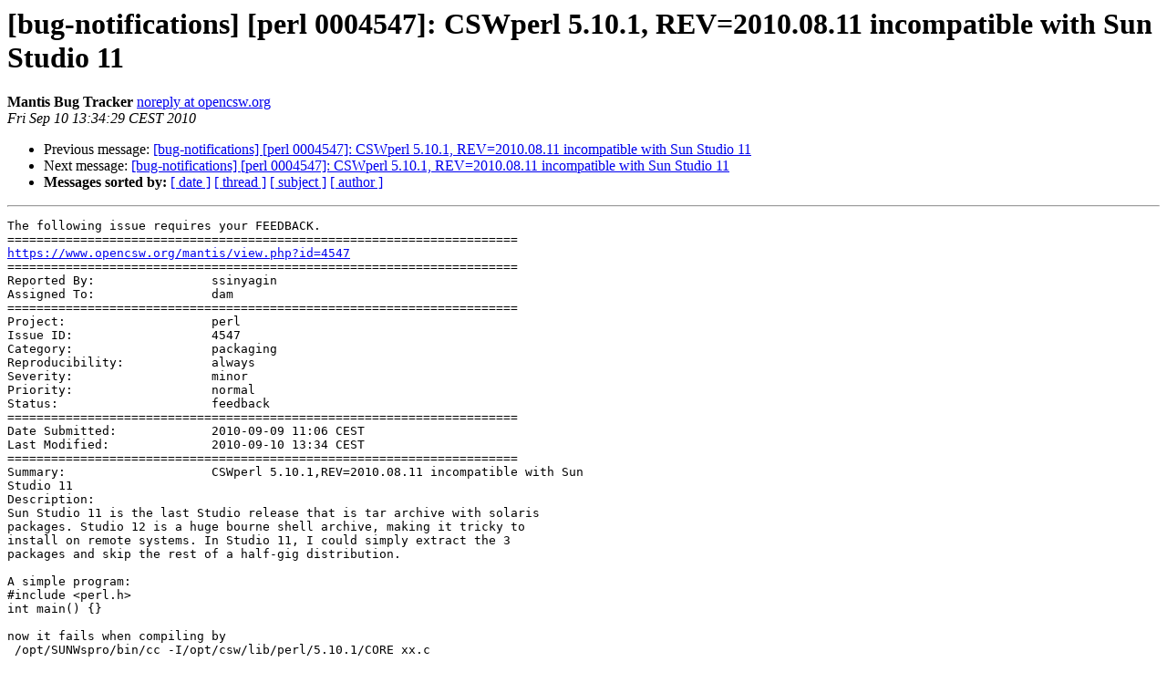

--- FILE ---
content_type: text/html
request_url: https://lists.opencsw.org/pipermail/bug-notifications/2010-September/008306.html
body_size: 5757
content:
<!DOCTYPE HTML PUBLIC "-//W3C//DTD HTML 3.2//EN">
<HTML>
 <HEAD>
   <TITLE> [bug-notifications] [perl 0004547]: CSWperl 5.10.1,	REV=2010.08.11 incompatible with Sun Studio 11
   </TITLE>
   <LINK REL="Index" HREF="index.html" >
   <LINK REL="made" HREF="mailto:bug-notifications%40lists.opencsw.org?Subject=Re%3A%20%5Bbug-notifications%5D%20%5Bperl%200004547%5D%3A%20CSWperl%205.10.1%2C%0A%09REV%3D2010.08.11%20incompatible%20with%20Sun%20Studio%2011&In-Reply-To=%3Ccaf89f37292e02cfd3c74d59f4eae806%40www.opencsw.org%3E">
   <META NAME="robots" CONTENT="index,nofollow">
   <META http-equiv="Content-Type" content="text/html; charset=us-ascii">
   <LINK REL="Previous"  HREF="008305.html">
   <LINK REL="Next"  HREF="008307.html">
 </HEAD>
 <BODY BGCOLOR="#ffffff">
   <H1>[bug-notifications] [perl 0004547]: CSWperl 5.10.1,	REV=2010.08.11 incompatible with Sun Studio 11</H1>
    <B>Mantis Bug Tracker</B> 
    <A HREF="mailto:bug-notifications%40lists.opencsw.org?Subject=Re%3A%20%5Bbug-notifications%5D%20%5Bperl%200004547%5D%3A%20CSWperl%205.10.1%2C%0A%09REV%3D2010.08.11%20incompatible%20with%20Sun%20Studio%2011&In-Reply-To=%3Ccaf89f37292e02cfd3c74d59f4eae806%40www.opencsw.org%3E"
       TITLE="[bug-notifications] [perl 0004547]: CSWperl 5.10.1,	REV=2010.08.11 incompatible with Sun Studio 11">noreply at opencsw.org
       </A><BR>
    <I>Fri Sep 10 13:34:29 CEST 2010</I>
    <P><UL>
        <LI>Previous message: <A HREF="008305.html">[bug-notifications] [perl 0004547]: CSWperl 5.10.1,	REV=2010.08.11 incompatible with Sun Studio 11
</A></li>
        <LI>Next message: <A HREF="008307.html">[bug-notifications] [perl 0004547]: CSWperl 5.10.1,	REV=2010.08.11 incompatible with Sun Studio 11
</A></li>
         <LI> <B>Messages sorted by:</B> 
              <a href="date.html#8306">[ date ]</a>
              <a href="thread.html#8306">[ thread ]</a>
              <a href="subject.html#8306">[ subject ]</a>
              <a href="author.html#8306">[ author ]</a>
         </LI>
       </UL>
    <HR>  
<!--beginarticle-->
<PRE>
The following issue requires your FEEDBACK. 
====================================================================== 
<A HREF="https://www.opencsw.org/mantis/view.php?id=4547">https://www.opencsw.org/mantis/view.php?id=4547</A> 
====================================================================== 
Reported By:                ssinyagin
Assigned To:                dam
====================================================================== 
Project:                    perl
Issue ID:                   4547
Category:                   packaging
Reproducibility:            always
Severity:                   minor
Priority:                   normal
Status:                     feedback
====================================================================== 
Date Submitted:             2010-09-09 11:06 CEST
Last Modified:              2010-09-10 13:34 CEST
====================================================================== 
Summary:                    CSWperl 5.10.1,REV=2010.08.11 incompatible with Sun
Studio 11
Description: 
Sun Studio 11 is the last Studio release that is tar archive with solaris
packages. Studio 12 is a huge bourne shell archive, making it tricky to
install on remote systems. In Studio 11, I could simply extract the 3
packages and skip the rest of a half-gig distribution.

A simple program:
#include &lt;perl.h&gt;
int main() {}

now it fails when compiling by
 /opt/SUNWspro/bin/cc -I/opt/csw/lib/perl/5.10.1/CORE xx.c

The compiler reports syntax errors and undefined __attribute__ in
/opt/csw/lib/perl/5.10.1/CORE/perl.h

Also perl -V reports incompatible C flag (-m32).

It will be great to still be able to use Studio 11 with CSWperl.






====================================================================== 

---------------------------------------------------------------------- 
 (0008281) dam (administrator) - 2010-09-10 13:33
 <A HREF="https://www.opencsw.org/mantis/view.php?id=4547#c8281">https://www.opencsw.org/mantis/view.php?id=4547#c8281</A> 
---------------------------------------------------------------------- 
Sun Studio 12.2 is not Sun Studio 12. The versions 12, 12u1 and 12.2 are
completely different compilers which should better have been named 12, 13
and 14. I expect they have just renamed 13 to 12u1 for the same reason
there is no 13th floor in some hotels. Please download Sun Studio 12 from
 
<A HREF="http://www.oracle.com/technetwork/server-storage/solarisstudio/downloads/ss12-136026.html">http://www.oracle.com/technetwork/server-storage/solarisstudio/downloads/ss12-136026.html</A>

To easily distribute Sun Studio 12 as a single package I made a script
that bundles up the complete installation and makes one large package out
of it:
  <A HREF="http://sourceforge.net/apps/trac/gar/browser/csw/manual-recipes/sspkg">http://sourceforge.net/apps/trac/gar/browser/csw/manual-recipes/sspkg</A>
You cannot make decent work with the tar-packaged compilers anyway because
you cannot apply necessary patches to the distribution.

</PRE>


<!--endarticle-->
    <HR>
    <P><UL>
        <!--threads-->
	<LI>Previous message: <A HREF="008305.html">[bug-notifications] [perl 0004547]: CSWperl 5.10.1,	REV=2010.08.11 incompatible with Sun Studio 11
</A></li>
	<LI>Next message: <A HREF="008307.html">[bug-notifications] [perl 0004547]: CSWperl 5.10.1,	REV=2010.08.11 incompatible with Sun Studio 11
</A></li>
         <LI> <B>Messages sorted by:</B> 
              <a href="date.html#8306">[ date ]</a>
              <a href="thread.html#8306">[ thread ]</a>
              <a href="subject.html#8306">[ subject ]</a>
              <a href="author.html#8306">[ author ]</a>
         </LI>
       </UL>

<hr>
<a href="https://lists.opencsw.org/mailman/listinfo/bug-notifications">More information about the bug-notifications
mailing list</a><br>
</body></html>
